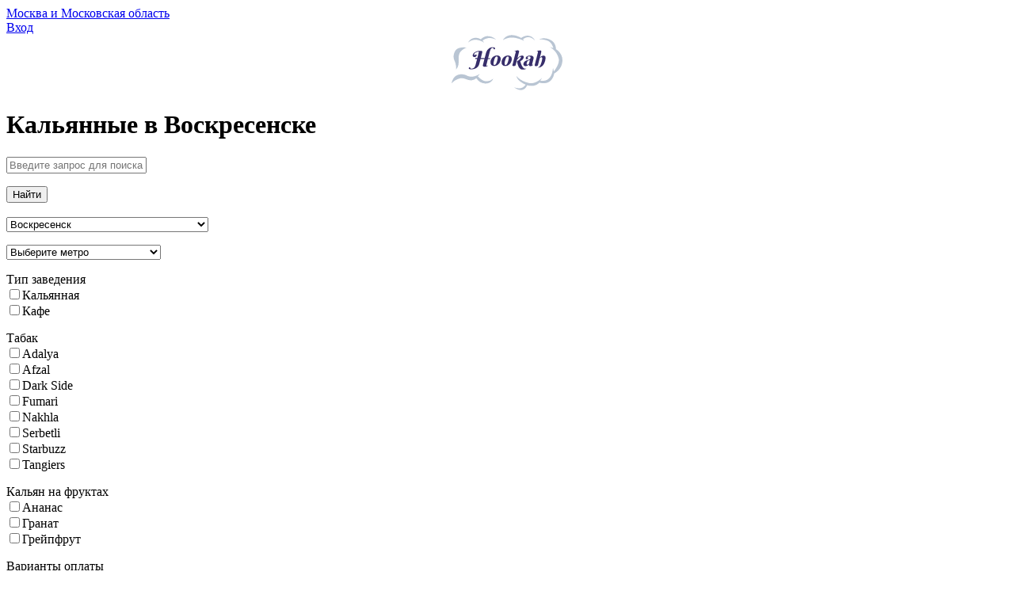

--- FILE ---
content_type: text/html; charset=UTF-8
request_url: https://hookah.ru/moskva/place/kalyannye-v-voskresenske/
body_size: 9745
content:
<!DOCTYPE html><html lang="ru-RU"><head prefix="og: http://ogp.me/ns#"><meta charset="UTF-8"><meta http-equiv="X-UA-Compatible" content="IE=edge"><meta name="viewport" content="width=device-width, initial-scale=1"><script src="https://yastatic.net/share2/share.js" async="async"></script><meta name="csrf-param" content="_csrf-frontend"><meta name="csrf-token" content="XwE6u9631FZ_JZY7U3fxujPGv-VrsuVbi31Q3Gak_lAhr8B9CSrT5lMxiOUd2JLyNqWrPBzKjaVRBcdMP0KILw=="><title>Кальянные в Воскресенске</title><meta property="description" content="Каталог Кальянных в Воскресенске - отзывы, рейтинг, меню, фотографии. Расскажем где покурить кальян в Воскресенске."><meta name="description" content="Каталог Кальянных в Воскресенске - отзывы, рейтинг, меню, фотографии. Расскажем где покурить кальян в Воскресенске."><link href="/css/style.css?v=051017" rel="stylesheet"><!--[if lt IE 9]><script src="https://oss.maxcdn.com/html5shiv/3.7.2/html5shiv.min.js"></script><![endif]--><!--[if lt IE 9]><script src="https://oss.maxcdn.com/respond/1.4.2/respond.min.js"></script><![endif]--></head><body><div class="bar"><div class="container"><div class="row"><div class="col-md-4 col-sm-6 col-xs-8"><div class="select-region"><a class="select-region__link" href="/">Москва и Московская область</a></div><!-- /.select-region --></div><div class="col-md-4"><!-- search form --></div><div class="col-md-2 col-sm-3 col-xs-4"><div class="header-user header-user_unlogin"><div class="header-user__unlogin"><a class="header-user__btn" href="/auth/login/">Вход</a></div></div><!-- /.header-user --></div></div></div></div><!-- /.bar --><header class="header"><div class="container"><div class="row"><div class="logo logo_header" style="text-align: center;"><a href="/moskva/main/" class="logo__link"><img src="/img/svg/logo-main.svg" width="140px" height="70px" alt=""></a></div><div id="header-links-block"></div></div></div></header><div class="container"><!-- /.breadcrumbs --><h1 class="heading">Кальянные в Воскресенске</h1><div class="filter"><form id="w0" action="/moskva/place/" method="GET"><div class="filter__header"><div class="row"><div class="col-md-9"><div class="form-group field-placesearchform-query"><input type="text" id="placesearchform-query" class="filter__control" name="PlaceSearchForm[query]" placeholder="Введите запрос для поиска"><p class="help-block help-block-error"></p></div></div><div class="col-md-3"><div class="btn-toolbar"><div class="filter__group filter__group_btn"><button type="submit" class="btn btn_purple btn_filter">Найти</button></div></div></div></div><br><div class="row"><div class="col-md-6"><div class="form-group field-placesearchform-town_id"><select id="placesearchform-town_id" class="select-control" name="PlaceSearchForm[town_id]"><option value="">Выберите город</option><option value="275">Апрелевка</option><option value="40">Балашиха</option><option value="271">Бронницы</option><option value="41">Видное</option><option value="309">Волоколамск</option><option value="42" selected>Воскресенск</option><option value="274">дачный посёлок Лесной Городок</option><option value="272">дачный посёлок Черкизово</option><option value="287">Дедовск</option><option value="265">деревня Бутово</option><option value="373">деревня Власово</option><option value="289">деревня Голубое</option><option value="306">деревня Жуковка</option><option value="283">деревня Коробово</option><option value="568">деревня Медвежьи Озёра</option><option value="291">деревня Мильково</option><option value="374">деревня Новинки</option><option value="300">деревня Островцы</option><option value="294">деревня Павлино</option><option value="286">деревня Путилково</option><option value="311">деревня Сосенки</option><option value="43">Дзержинский</option><option value="169">Дмитров</option><option value="44">Долгопрудный</option><option value="45">Домодедово</option><option value="302">Дубна</option><option value="46">Егорьевск</option><option value="280">Жуковский</option><option value="301">Звенигород</option><option value="127">Зеленоград</option><option value="151">Ивантеевка</option><option value="176">Истра</option><option value="47">Клин</option><option value="157">Коломна</option><option value="48">Королёв</option><option value="266">Котельники</option><option value="290">Красноармейск</option><option value="49">Красногорск</option><option value="164">Лобня</option><option value="180">Луховицы</option><option value="292">Лыткарино</option><option value="50">Люберцы</option><option value="33">Москва</option><option value="34">Московский</option><option value="51">Мытищи</option><option value="273">Наро-Фоминск</option><option value="52">Ногинск</option><option value="53">Одинцово</option><option value="166">Орехово-Зуево</option><option value="281">Павловский Посад</option><option value="54">Подольск</option><option value="269">посёлок ВНИИССОК</option><option value="279">посёлок Горки-10</option><option value="375">посёлок городского типа Запрудня</option><option value="268">посёлок городского типа Малаховка</option><option value="285">поселок городского типа Монино</option><option value="267">посёлок городского типа Октябрьский</option><option value="299">поселок городского типа Правдинский</option><option value="129">поселок городского типа Ржавки</option><option value="288">посёлок городского типа Томилино</option><option value="570">поселок Знамя Октября</option><option value="36">посёлок Коммунарка</option><option value="298">поселок Мещерино</option><option value="282">посёлок Рублёво</option><option value="308">посёлок Рылеево</option><option value="276">посёлок Совхоза имени Ленина</option><option value="297">посёлок Электроизолятор</option><option value="56">Пушкино</option><option value="296">рабочий посёлок Заречье</option><option value="567">рабочий посёлок Нахабино</option><option value="278">рабочий посёлок Селятино</option><option value="184">Раменское</option><option value="57">Реутов</option><option value="277">садовое товарищество Союз</option><option value="310">село Аксиньино</option><option value="270">село Ильинское</option><option value="305">село Молоково</option><option value="284">село Николо-Урюпино</option><option value="565">село Покровское</option><option value="303">село Тишково</option><option value="566">село Юдино</option><option value="58">Сергиев Посад</option><option value="59">Серпухов</option><option value="170">Солнечногорск</option><option value="569">Ступино</option><option value="38">Троицк</option><option value="295">Фрязино</option><option value="60">Химки</option><option value="307">Хотьково</option><option value="61">Чехов</option><option value="367">Шатура</option><option value="62">Щёлково</option><option value="39">Щербинка</option><option value="304">Электрогорск</option><option value="293">Электросталь</option></select><p class="help-block help-block-error"></p></div></div><div class="col-md-6"><div class="form-group field-placesearchform-metro_id"><select id="placesearchform-metro_id" class="select-control" name="PlaceSearchForm[metro_id]"><option value="">Выберите метро</option><option value="89">Авиамоторная</option><option value="107">Автозаводская</option><option value="132">Академическая</option><option value="195">Александровский сад</option><option value="122">Алексеевская</option><option value="116">Алма-Атинская</option><option value="198">Алтуфьево</option><option value="298">Андроновка</option><option value="221">Аннино</option><option value="172">Арбатская</option><option value="99">Аэропорт</option><option value="118">Бабушкинская</option><option value="188">Багратионовская</option><option value="316">Балтийская</option><option value="232">Баррикадная</option><option value="169">Бауманская</option><option value="230">Беговая</option><option value="292">Белокаменная</option><option value="101">Белорусская</option><option value="136">Беляево</option><option value="199">Бибирево</option><option value="151">Библиотека им.Ленина</option><option value="287">Битцевский Парк</option><option value="275">Борисово</option><option value="209">Боровицкая</option><option value="120">Ботанический сад</option><option value="273">Братиславская</option><option value="283">Бульвар Адмирала Ушакова</option><option value="222">Бульвар Дмитрия Донского</option><option value="141">Бульвар Рокоссовского</option><option value="260">Бутырская</option><option value="121">ВДНХ</option><option value="305">Верхние Котлы</option><option value="201">Владыкино</option><option value="96">Водный стадион</option><option value="97">Войковская</option><option value="238">Волгоградский проспект</option><option value="271">Волжская</option><option value="182">Волоколамская</option><option value="156">Воробьевы горы</option><option value="196">Выставочная</option><option value="323">Выставочный центр</option><option value="242">Выхино</option><option value="93">Деловой центр</option><option value="100">Динамо</option><option value="204">Дмитровская</option><option value="252">Добрынинская</option><option value="114">Домодедовская</option><option value="262">Достоевская</option><option value="268">Дубровка</option><option value="244">Жулебино</option><option value="304">ЗИЛ</option><option value="313">Зорге</option><option value="277">Зябликово</option><option value="295">Измайлово</option><option value="165">Измайловская</option><option value="135">Калужская</option><option value="111">Кантемировская</option><option value="280">Каховская</option><option value="110">Каширская</option><option value="174">Киевская</option><option value="127">Китай-город</option><option value="269">Кожуховская</option><option value="109">Коломенская</option><option value="146">Комсомольская</option><option value="137">Коньково</option><option value="317">Коптево</option><option value="245">Котельники</option><option value="115">Красногвардейская</option><option value="256">Краснопресненская</option><option value="145">Красносельская</option><option value="147">Красные ворота</option><option value="267">Крестьянская застава</option><option value="152">Кропоткинская</option><option value="179">Крылатское</option><option value="306">Крымская</option><option value="234">Кузнецкий мост</option><option value="240">Кузьминки</option><option value="177">Кунцевская</option><option value="171">Курская</option><option value="190">Кутузовская</option><option value="131">Ленинский проспект</option><option value="243">Лермонтовский проспект</option><option value="286">Лесопарковая</option><option value="318">Лихоборы</option><option value="294">Локомотив</option><option value="464">Ломоносовский проспект</option><option value="149">Лубянка</option><option value="308">Лужники</option><option value="272">Люблино</option><option value="91">Марксистская</option><option value="261">Марьина Роща</option><option value="274">Марьино</option><option value="102">Маяковская</option><option value="117">Медведково</option><option value="197">Международная</option><option value="206">Менделеевская</option><option value="463">Минская</option><option value="183">Митино</option><option value="178">Молодежная</option><option value="181">Мякинино</option><option value="213">Нагатинская</option><option value="214">Нагорная</option><option value="215">Нахимовский проспект</option><option value="299">Нижегородская</option><option value="86">Новогиреево</option><option value="85">Новокосино</option><option value="105">Новокузнецкая</option><option value="246">Новослободская</option><option value="300">Новохохловская</option><option value="140">Новоясеневская</option><option value="134">Новые Черемушки</option><option value="288">Окружная</option><option value="129">Октябрьская</option><option value="228">Октябрьское поле</option><option value="113">Орехово</option><option value="200">Отрадное</option><option value="150">Охотный ряд</option><option value="106">Павелецкая</option><option value="314">Панфиловская</option><option value="153">Парк культуры</option><option value="94">Парк Победы</option><option value="166">Партизанская</option><option value="164">Первомайская</option><option value="87">Перово</option><option value="202">Петровско-Разумовская</option><option value="270">Печатники</option><option value="186">Пионерская</option><option value="223">Планерная</option><option value="307">Площадь Гагарина</option><option value="90">Площадь Ильича</option><option value="170">Площадь Революции</option><option value="229">Полежаевская</option><option value="210">Полянка</option><option value="219">Пражская</option><option value="143">Преображенская площадь</option><option value="237">Пролетарская</option><option value="158">Проспект Вернадского</option><option value="124">Проспект Мира</option><option value="133">Профсоюзная</option><option value="233">Пушкинская</option><option value="184">Пятницкое шоссе</option><option value="465">Раменки</option><option value="95">Речной вокзал</option><option value="123">Рижская</option><option value="266">Римская</option><option value="291">Ростокино</option><option value="241">Рязанский проспект</option><option value="205">Савеловская</option><option value="162">Саларьево</option><option value="119">Свиблово</option><option value="216">Севастопольская</option><option value="167">Семеновская</option><option value="211">Серпуховская</option><option value="176">Славянский бульвар</option><option value="173">Смоленская</option><option value="98">Сокол</option><option value="296">Соколиная Гора</option><option value="144">Сокольники</option><option value="226">Спартак</option><option value="155">Спортивная</option><option value="264">Сретенский бульвар</option><option value="315">Стрешнево</option><option value="180">Строгино</option><option value="191">Студенческая</option><option value="125">Сухаревская</option><option value="224">Сходненская</option><option value="236">Таганская</option><option value="103">Тверская</option><option value="104">Театральная</option><option value="239">Текстильщики</option><option value="321">Телецентр</option><option value="138">Теплый Стан</option><option value="108">Технопарк</option><option value="203">Тимирязевская</option><option value="92">Третьяковская</option><option value="160">Тропарево</option><option value="263">Трубная</option><option value="212">Тульская</option><option value="126">Тургеневская</option><option value="225">Тушинская</option><option value="301">Угрешская</option><option value="231">Улица 1905 года</option><option value="322">Улица Академика Королёва</option><option value="220">Улица Академика Янгеля</option><option value="282">Улица Горчакова</option><option value="320">Улица Милашенкова</option><option value="324">Улица Сергея Эйзенштейна</option><option value="284">Улица Скобелевская</option><option value="285">Улица Старокачаловская</option><option value="157">Университет</option><option value="187">Филевский парк</option><option value="189">Фили</option><option value="259">Фонвизинская</option><option value="154">Фрунзенская</option><option value="312">Хорошево</option><option value="112">Царицыно</option><option value="207">Цветной бульвар</option><option value="142">Черкизовская</option><option value="217">Чертановская</option><option value="208">Чеховская</option><option value="148">Чистые пруды</option><option value="265">Чкаловская</option><option value="130">Шаболовская</option><option value="311">Шелепиха</option><option value="276">Шипиловская</option><option value="88">Шоссе энтузиастов</option><option value="163">Щелковская</option><option value="227">Щукинская</option><option value="168">Электрозаводская</option><option value="159">Юго-Западная</option><option value="218">Южная</option><option value="139">Ясенево</option></select><p class="help-block help-block-error"></p></div></div></div></div><div class="filter__body"><div class="form-group field-placesearchform-param_type"><div class="filter__section"><div class="filter__subhead">Тип заведения</div><div class="filter__list clearfix"><input type="hidden" name="PlaceSearchForm[param_type]" value=""><div id="placesearchform-param_type"><div class="filter__check"><div class="checkbox"><input type="checkbox" id="placesearchform-param_type-0" class="checkbox__control" name="PlaceSearchForm[param_type][]" value="1"><label for="placesearchform-param_type-0" class="checkbox__label">Кальянная</label></div></div><div class="filter__check"><div class="checkbox"><input type="checkbox" id="placesearchform-param_type-1" class="checkbox__control" name="PlaceSearchForm[param_type][]" value="2"><label for="placesearchform-param_type-1" class="checkbox__label">Кафе</label></div></div></div></div></div><p class="help-block help-block-error"></p></div><div class="form-group field-placesearchform-param_tabak"><div class="filter__section"><div class="filter__subhead">Табак</div><div class="filter__list clearfix"><input type="hidden" name="PlaceSearchForm[param_tabak]" value=""><div id="placesearchform-param_tabak"><div class="filter__check"><div class="checkbox"><input type="checkbox" id="placesearchform-param_tabak-0" class="checkbox__control" name="PlaceSearchForm[param_tabak][]" value="32"><label for="placesearchform-param_tabak-0" class="checkbox__label">Adalya</label></div></div><div class="filter__check"><div class="checkbox"><input type="checkbox" id="placesearchform-param_tabak-1" class="checkbox__control" name="PlaceSearchForm[param_tabak][]" value="35"><label for="placesearchform-param_tabak-1" class="checkbox__label">Afzal</label></div></div><div class="filter__check"><div class="checkbox"><input type="checkbox" id="placesearchform-param_tabak-2" class="checkbox__control" name="PlaceSearchForm[param_tabak][]" value="109"><label for="placesearchform-param_tabak-2" class="checkbox__label">Dark Side</label></div></div><div class="filter__check"><div class="checkbox"><input type="checkbox" id="placesearchform-param_tabak-3" class="checkbox__control" name="PlaceSearchForm[param_tabak][]" value="34"><label for="placesearchform-param_tabak-3" class="checkbox__label">Fumari</label></div></div><div class="filter__check"><div class="checkbox"><input type="checkbox" id="placesearchform-param_tabak-4" class="checkbox__control" name="PlaceSearchForm[param_tabak][]" value="36"><label for="placesearchform-param_tabak-4" class="checkbox__label">Nakhla</label></div></div><div class="filter__check"><div class="checkbox"><input type="checkbox" id="placesearchform-param_tabak-5" class="checkbox__control" name="PlaceSearchForm[param_tabak][]" value="115"><label for="placesearchform-param_tabak-5" class="checkbox__label">Serbetli</label></div></div><div class="filter__check"><div class="checkbox"><input type="checkbox" id="placesearchform-param_tabak-6" class="checkbox__control" name="PlaceSearchForm[param_tabak][]" value="38"><label for="placesearchform-param_tabak-6" class="checkbox__label">Starbuzz</label></div></div><div class="filter__check"><div class="checkbox"><input type="checkbox" id="placesearchform-param_tabak-7" class="checkbox__control" name="PlaceSearchForm[param_tabak][]" value="37"><label for="placesearchform-param_tabak-7" class="checkbox__label">Tangiers</label></div></div></div></div></div><p class="help-block help-block-error"></p></div><div class="form-group field-placesearchform-param_fruit"><div class="filter__section"><div class="filter__subhead">Кальян на фруктах</div><div class="filter__list clearfix"><input type="hidden" name="PlaceSearchForm[param_fruit]" value=""><div id="placesearchform-param_fruit"><div class="filter__check"><div class="checkbox"><input type="checkbox" id="placesearchform-param_fruit-0" class="checkbox__control" name="PlaceSearchForm[param_fruit][]" value="68"><label for="placesearchform-param_fruit-0" class="checkbox__label">Ананас</label></div></div><div class="filter__check"><div class="checkbox"><input type="checkbox" id="placesearchform-param_fruit-1" class="checkbox__control" name="PlaceSearchForm[param_fruit][]" value="65"><label for="placesearchform-param_fruit-1" class="checkbox__label">Гранат</label></div></div><div class="filter__check"><div class="checkbox"><input type="checkbox" id="placesearchform-param_fruit-2" class="checkbox__control" name="PlaceSearchForm[param_fruit][]" value="64"><label for="placesearchform-param_fruit-2" class="checkbox__label">Грейпфрут</label></div></div></div></div></div><p class="help-block help-block-error"></p></div><div class="form-group field-placesearchform-param_payment"><div class="filter__section"><div class="filter__subhead">Варианты оплаты</div><div class="filter__list clearfix"><input type="hidden" name="PlaceSearchForm[param_payment]" value=""><div id="placesearchform-param_payment"><div class="filter__check"><div class="checkbox"><input type="checkbox" id="placesearchform-param_payment-0" class="checkbox__control" name="PlaceSearchForm[param_payment][]" value="76"><label for="placesearchform-param_payment-0" class="checkbox__label">Наличными</label></div></div></div></div></div><p class="help-block help-block-error"></p></div><div class="form-group field-placesearchform-param_games"><div class="filter__section"><div class="filter__subhead">Игры</div><div class="filter__list clearfix"><input type="hidden" name="PlaceSearchForm[param_games]" value=""><div id="placesearchform-param_games"><div class="filter__check"><div class="checkbox"><input type="checkbox" id="placesearchform-param_games-0" class="checkbox__control" name="PlaceSearchForm[param_games][]" value="82"><label for="placesearchform-param_games-0" class="checkbox__label">Sony PlayStation</label></div></div><div class="filter__check"><div class="checkbox"><input type="checkbox" id="placesearchform-param_games-1" class="checkbox__control" name="PlaceSearchForm[param_games][]" value="84"><label for="placesearchform-param_games-1" class="checkbox__label">Башня</label></div></div><div class="filter__check"><div class="checkbox"><input type="checkbox" id="placesearchform-param_games-2" class="checkbox__control" name="PlaceSearchForm[param_games][]" value="107"><label for="placesearchform-param_games-2" class="checkbox__label">Крокодил</label></div></div><div class="filter__check"><div class="checkbox"><input type="checkbox" id="placesearchform-param_games-3" class="checkbox__control" name="PlaceSearchForm[param_games][]" value="81"><label for="placesearchform-param_games-3" class="checkbox__label">Мафия</label></div></div><div class="filter__check"><div class="checkbox"><input type="checkbox" id="placesearchform-param_games-4" class="checkbox__control" name="PlaceSearchForm[param_games][]" value="108"><label for="placesearchform-param_games-4" class="checkbox__label">Монополия</label></div></div><div class="filter__check"><div class="checkbox"><input type="checkbox" id="placesearchform-param_games-5" class="checkbox__control" name="PlaceSearchForm[param_games][]" value="86"><label for="placesearchform-param_games-5" class="checkbox__label">Нарды</label></div></div><div class="filter__check"><div class="checkbox"><input type="checkbox" id="placesearchform-param_games-6" class="checkbox__control" name="PlaceSearchForm[param_games][]" value="106"><label for="placesearchform-param_games-6" class="checkbox__label">Элиас</label></div></div></div></div></div><p class="help-block help-block-error"></p></div><div class="form-group field-placesearchform-param_other"><div class="filter__section"><div class="filter__subhead">Дополнительно</div><div class="filter__list clearfix"><input type="hidden" name="PlaceSearchForm[param_other]" value=""><div id="placesearchform-param_other"><div class="filter__check"><div class="checkbox"><input type="checkbox" id="placesearchform-param_other-0" class="checkbox__control" name="PlaceSearchForm[param_other][]" value="103"><label for="placesearchform-param_other-0" class="checkbox__label">Вход по клубным картам</label></div></div><div class="filter__check"><div class="checkbox"><input type="checkbox" id="placesearchform-param_other-1" class="checkbox__control" name="PlaceSearchForm[param_other][]" value="93"><label for="placesearchform-param_other-1" class="checkbox__label">Вход со своими напитками</label></div></div><div class="filter__check"><div class="checkbox"><input type="checkbox" id="placesearchform-param_other-2" class="checkbox__control" name="PlaceSearchForm[param_other][]" value="92"><label for="placesearchform-param_other-2" class="checkbox__label">Вход со своими продуктами</label></div></div><div class="filter__check"><div class="checkbox"><input type="checkbox" id="placesearchform-param_other-3" class="checkbox__control" name="PlaceSearchForm[param_other][]" value="94"><label for="placesearchform-param_other-3" class="checkbox__label">Есть скидки и акции</label></div></div><div class="filter__check"><div class="checkbox"><input type="checkbox" id="placesearchform-param_other-4" class="checkbox__control" name="PlaceSearchForm[param_other][]" value="90"><label for="placesearchform-param_other-4" class="checkbox__label">Наличие безалкольного бара</label></div></div><div class="filter__check"><div class="checkbox"><input type="checkbox" id="placesearchform-param_other-5" class="checkbox__control" name="PlaceSearchForm[param_other][]" value="88"><label for="placesearchform-param_other-5" class="checkbox__label">Наличие доставки еды</label></div></div><div class="filter__check"><div class="checkbox"><input type="checkbox" id="placesearchform-param_other-6" class="checkbox__control" name="PlaceSearchForm[param_other][]" value="97"><label for="placesearchform-param_other-6" class="checkbox__label">Просмотр трансляций/фильмов</label></div></div></div></div></div><p class="help-block help-block-error"></p></div></div><!-- /.filter__body --><div class="filter__footer"><div class="filter__refine"><button type="button" class="filter__btn filter__btn_show">Уточнить поиск</button></div><div class="filter__tap"><button type="button" class="filter__btn filter__btn_hide">Скрыть</button><button type="submit" class="filter__apply">Применить</button></div></div><!-- /.filter__footer --></form></div><div class="hookah-display clearfix"><div class="hookah-display__head">Отобразить</div><ul class="hookah-display__nav clearfix"><li class="hookah-display__item"><span class="hookah-display__link hookah-display__link_current">Списком</span></li><li class="hookah-display__item"><a href="/moskva/place/kalyannye-v-voskresenske/map/" class="hookah-display__link">На карте</a></li></ul></div><!-- /.hookah-display --><div class="hookah-section hookah-section_list"><div class="hookah-section__body"><div class="hookah-list listing"><div class="row"><div class="col-md-4 col-sm-6"><div class="hookah-item"><div class="hookah-item__header"><div class="hookah-item__img"><a href="/moskva/place/2337-kalyannyi-klub-dali/"><img src="https://static.hookah.ru/upload/place/2337/402x226-kalyannyi-klub-dali.jpg" width="350" height="184" alt="Кальянный клуб Дали"></a></div><div class="hookah-item__main"><div class="hookah-item__shop">Кальянная</div><div class="hookah-item__title"><a class="hookah-item__link" href="/moskva/place/2337-kalyannyi-klub-dali/">Кальянный клуб Дали</a></div></div><div class="hookah-item__rating"><div class="rating rating_0"></div></div></div><div class="hookah-item__body"><div class="hookah-item__info"><div class="hookah-item__address">Воскресенск, ул. Лермонтова, 1А</div><!--<div class="hookah-item__like"><button class="btn-like"></button></div>--></div><div class="hookah-item__review">Отзывы <span class="hookah-item__num">0</span></div></div></div><!-- /.hookah-item --></div><div class="col-md-4 col-sm-6"><div class="hookah-item"><div class="hookah-item__header"><div class="hookah-item__img"><a href="/moskva/place/4973-boroda-bar/"><img src="/img/place_empty.jpeg" width="350" height="184" alt="Boroda Bar"></a></div><div class="hookah-item__main"><div class="hookah-item__shop">Кафе</div><div class="hookah-item__title"><a class="hookah-item__link" href="/moskva/place/4973-boroda-bar/">Boroda Bar</a></div></div><div class="hookah-item__rating"><div class="rating rating_0"></div></div></div><div class="hookah-item__body"><div class="hookah-item__info"><div class="hookah-item__address">Воскресенск, микрорайон Центральный, Октябрьская ул., 2</div><!--<div class="hookah-item__like"><button class="btn-like"></button></div>--></div><div class="hookah-item__review">Отзывы <span class="hookah-item__num">0</span></div></div></div><!-- /.hookah-item --></div><div class="col-md-4 col-sm-6"><div class="hookah-item"><div class="hookah-item__header"><div class="hookah-item__img"><a href="/moskva/place/4716-reggie/"><img src="/img/place_empty.jpeg" width="350" height="184" alt="Reggie"></a></div><div class="hookah-item__main"><div class="hookah-item__shop">Кальянная</div><div class="hookah-item__title"><a class="hookah-item__link" href="/moskva/place/4716-reggie/">Reggie</a></div></div><div class="hookah-item__rating"><div class="rating rating_0"></div></div></div><div class="hookah-item__body"><div class="hookah-item__info"><div class="hookah-item__address">Воскресенск, микрорайон Новлянский, ул. Зелинского, 10А</div><!--<div class="hookah-item__like"><button class="btn-like"></button></div>--></div><div class="hookah-item__review">Отзывы <span class="hookah-item__num">0</span></div></div></div><!-- /.hookah-item --></div></div></div><!-- /.hookah-slider --></div></div><!-- /.hookah-section --><!--noindex--><!--/noindex--></div><!-- /.container --><footer class="footer"><div class="container"><div class="row"><div class="col-md-4 col-sm-3"><div class="foot-logo"><img src="/img/svg/logo-footer.svg" width="120px" height="60px" alt=""></div><div class="copywrite">&copy; 2016-2026 Кальянные в Москве, <b>18+</b><br><br><span style="display: none;"><!--LiveInternet counter--><script type="text/javascript">
                        document.write("<a href='//www.liveinternet.ru/click;hookah' "+
                            "target=_blank><img src='//counter.yadro.ru/hit;hookah?t26.5;r"+
                            escape(document.referrer)+((typeof(screen)=="undefined")?"":
                                ";s"+screen.width+"*"+screen.height+"*"+(screen.colorDepth?
                                screen.colorDepth:screen.pixelDepth))+";u"+escape(document.URL)+
                            ";h"+escape(document.title.substring(0,80))+";"+Math.random()+
                            "' alt='' title='LiveInternet: показано число посетителей за"+
                            " сегодня' "+
                            "border='0' width='88' height='15'><\/a>")
                    </script><!--/LiveInternet--></span><script>
                        (function(i,s,o,g,r,a,m){i['GoogleAnalyticsObject']=r;i[r]=i[r]||function(){
                            (i[r].q=i[r].q||[]).push(arguments)},i[r].l=1*new Date();a=s.createElement(o),
                            m=s.getElementsByTagName(o)[0];a.async=1;a.src=g;m.parentNode.insertBefore(a,m)
                        })(window,document,'script','https://www.google-analytics.com/analytics.js','ga');

                        ga('create', 'UA-81007317-1', 'auto');
                        ga('send', 'pageview');
                    </script><!-- Yandex.Metrika counter --><script type="text/javascript" >
                        (function (d, w, c) {
                            (w[c] = w[c] || []).push(function() {
                                try {
                                    w.yaCounter46174227 = new Ya.Metrika({
                                        id:46174227,
                                        clickmap:true,
                                        trackLinks:true,
                                        accurateTrackBounce:true,
                                        webvisor:true
                                    });
                                } catch(e) { }
                            });

                            var n = d.getElementsByTagName("script")[0],
                                s = d.createElement("script"),
                                f = function () { n.parentNode.insertBefore(s, n); };
                            s.type = "text/javascript";
                            s.async = true;
                            s.src = "https://mc.yandex.ru/metrika/watch.js";

                            if (w.opera == "[object Opera]") {
                                d.addEventListener("DOMContentLoaded", f, false);
                            } else { f(); }
                        })(document, window, "yandex_metrika_callbacks");
                    </script><noscript><div><img src="https://mc.yandex.ru/watch/46174227" style="position:absolute; left:-9999px;" alt="" /></div></noscript><!-- /Yandex.Metrika counter --></div></div><div class="col-md-8 col-sm-9"><nav class="foot-nav"><ul class="foot-menu"><li class="foot-menu__item"><a href="/page/about/" class="foot-menu__link">О проекте</a></li><li class="foot-menu__item"><a href="/page/help/" class="foot-menu__link">Помощь</a></li><li class="foot-menu__item"><a href="/page/rules/" class="foot-menu__link">Правила использования</a></li></ul></nav><div class="social-main social-main_footer clearfix"><div class="ya-share2" data-services="vkontakte,facebook,twitter,whatsapp,telegram"></div></div><!-- /.social-main --></div></div></div></footer><script src="/assets/15c8aaf6/jquery.min.js"></script><script src="/assets/b4f355c5/yii.js"></script><script src="/assets/b4f355c5/yii.validation.js"></script><script src="/assets/b4f355c5/yii.activeForm.js"></script><script src="/js/libs.min.js?v=051017"></script><script src="/js/common.js?v=051017"></script><script type="text/javascript">jQuery(document).ready(function () {
jQuery('#w0').yiiActiveForm([{"id":"placesearchform-query","name":"query","container":".field-placesearchform-query","input":"#placesearchform-query","error":".help-block.help-block-error","validate":function (attribute, value, messages, deferred, $form) {yii.validation.string(value, messages, {"message":"Значение «Поисковой запрос» должно быть строкой.","max":100,"tooLong":"Значение «Поисковой запрос» должно содержать максимум 100 символов.","skipOnEmpty":1});}},{"id":"placesearchform-town_id","name":"town_id","container":".field-placesearchform-town_id","input":"#placesearchform-town_id","error":".help-block.help-block-error","validate":function (attribute, value, messages, deferred, $form) {yii.validation.range(value, messages, {"range":["275","40","271","41","309","42","274","272","287","265","373","289","306","283","568","291","374","300","294","286","311","43","169","44","45","302","46","280","301","127","151","176","47","157","48","266","290","49","164","180","292","50","33","34","51","273","52","53","166","281","54","269","279","375","268","285","267","299","129","288","570","36","298","282","308","276","297","56","296","567","278","184","57","277","310","270","305","284","565","303","566","58","59","170","569","38","295","60","307","61","367","62","39","304","293"],"not":false,"message":"Значение «Город» неверно.","skipOnEmpty":1});}},{"id":"placesearchform-metro_id","name":"metro_id","container":".field-placesearchform-metro_id","input":"#placesearchform-metro_id","error":".help-block.help-block-error","validate":function (attribute, value, messages, deferred, $form) {yii.validation.range(value, messages, {"range":["89","107","132","195","122","116","198","298","221","172","99","118","188","316","232","169","230","292","101","136","199","151","287","275","209","120","273","283","222","141","260","121","305","201","96","97","238","271","182","156","196","323","242","93","100","204","252","114","262","268","244","304","313","277","295","165","135","111","280","110","174","127","269","109","146","137","317","245","115","256","145","147","267","152","179","306","234","240","177","171","190","131","243","286","318","294","464","149","308","272","91","261","274","102","117","197","206","463","183","178","181","213","214","215","299","86","85","105","246","300","140","134","288","129","228","113","200","150","106","314","153","94","166","164","87","202","270","186","223","307","90","170","229","210","219","143","237","158","124","133","233","184","465","95","123","266","291","241","205","162","119","216","167","211","176","173","98","296","144","226","155","264","315","180","191","125","224","236","103","104","239","321","138","108","203","92","160","263","212","126","225","301","231","322","220","282","320","324","284","285","157","187","189","259","154","312","112","207","142","217","208","148","265","130","311","276","88","163","227","168","159","218","139"],"not":false,"message":"Значение «Метро» неверно.","skipOnEmpty":1});}}], []);
$('.hookah-section__body').on('click', 'a.load-listing', function(e){ e.preventDefault(); $('.load-listing-button').remove(); $.get(e.target.href, function(data) { $('.listing').append(data);});});

if (navigator.geolocation && /Android|webOS|iPhone|iPad|iPod|BlackBerry|IEMobile|Opera Mini/i.test(navigator.userAgent)) {
    $("#header-links-block").prepend("<br><a href=\"#\" class=\"btn btn_purple btn_filter\" id=\"html-geolocation-button\">Найти ближайшие</a><br>");
}

$("#html-geolocation-button").bind("click", function () {
    if (navigator.geolocation) {
        navigator.geolocation.getCurrentPosition(function (position) {
            $('<form action="/place-search/" method="POST"><input type="hidden" name="_csrf-frontend" value="XwE6u9631FZ_JZY7U3fxujPGv-VrsuVbi31Q3Gak_lAhr8B9CSrT5lMxiOUd2JLyNqWrPBzKjaVRBcdMP0KILw=="><input type="hidden" name="latitude" value="' + position.coords.latitude + '"><input type="hidden" name="longitude" value="' + position.coords.longitude + '"></form>').submit();
        }, function (err) {
            alert("ERROR(" + err.code + "): " + err.message);
        }, {
            enableHighAccuracy: true,
            timeout: 5000,
            maximumAge: 0
        });
    } else {
        alert("request failed");
    }
});

});</script></body></html>